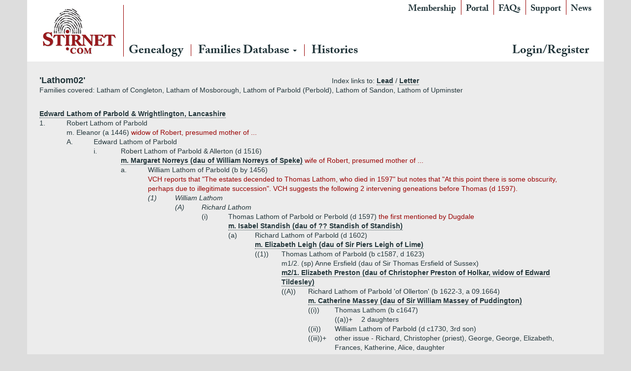

--- FILE ---
content_type: text/html; charset=utf-8
request_url: http://stirnet.com/genie/data/british/ll/lathom02.php
body_size: 19922
content:

<!DOCTYPE html>
<html class="no-js" lang="en-GB">
<head>
  <meta charset="utf-8">
  <meta http-equiv="X-UA-Compatible" content="IE=edge">
  <title>Stirnet</title>
  <meta name="viewport" content="width=device-width, initial-scale=1">
  <link rel='dns-prefetch' href='//www.stirnet.com' />
<link rel='dns-prefetch' href='//ajax.googleapis.com' />
<link rel='dns-prefetch' href='//s.w.org' />
		<script type="67c38a4f5d0a63393805f63e-text/javascript">
			window._wpemojiSettings = {"baseUrl":"https:\/\/s.w.org\/images\/core\/emoji\/11\/72x72\/","ext":".png","svgUrl":"https:\/\/s.w.org\/images\/core\/emoji\/11\/svg\/","svgExt":".svg","source":{"concatemoji":"http:\/\/www.stirnet.com\/wp-includes\/js\/wp-emoji-release.min.js?ver=4.9.26"}};
			!function(e,a,t){var n,r,o,i=a.createElement("canvas"),p=i.getContext&&i.getContext("2d");function s(e,t){var a=String.fromCharCode;p.clearRect(0,0,i.width,i.height),p.fillText(a.apply(this,e),0,0);e=i.toDataURL();return p.clearRect(0,0,i.width,i.height),p.fillText(a.apply(this,t),0,0),e===i.toDataURL()}function c(e){var t=a.createElement("script");t.src=e,t.defer=t.type="text/javascript",a.getElementsByTagName("head")[0].appendChild(t)}for(o=Array("flag","emoji"),t.supports={everything:!0,everythingExceptFlag:!0},r=0;r<o.length;r++)t.supports[o[r]]=function(e){if(!p||!p.fillText)return!1;switch(p.textBaseline="top",p.font="600 32px Arial",e){case"flag":return s([55356,56826,55356,56819],[55356,56826,8203,55356,56819])?!1:!s([55356,57332,56128,56423,56128,56418,56128,56421,56128,56430,56128,56423,56128,56447],[55356,57332,8203,56128,56423,8203,56128,56418,8203,56128,56421,8203,56128,56430,8203,56128,56423,8203,56128,56447]);case"emoji":return!s([55358,56760,9792,65039],[55358,56760,8203,9792,65039])}return!1}(o[r]),t.supports.everything=t.supports.everything&&t.supports[o[r]],"flag"!==o[r]&&(t.supports.everythingExceptFlag=t.supports.everythingExceptFlag&&t.supports[o[r]]);t.supports.everythingExceptFlag=t.supports.everythingExceptFlag&&!t.supports.flag,t.DOMReady=!1,t.readyCallback=function(){t.DOMReady=!0},t.supports.everything||(n=function(){t.readyCallback()},a.addEventListener?(a.addEventListener("DOMContentLoaded",n,!1),e.addEventListener("load",n,!1)):(e.attachEvent("onload",n),a.attachEvent("onreadystatechange",function(){"complete"===a.readyState&&t.readyCallback()})),(n=t.source||{}).concatemoji?c(n.concatemoji):n.wpemoji&&n.twemoji&&(c(n.twemoji),c(n.wpemoji)))}(window,document,window._wpemojiSettings);
		</script>
		<style type="text/css">
img.wp-smiley,
img.emoji {
	display: inline !important;
	border: none !important;
	box-shadow: none !important;
	height: 1em !important;
	width: 1em !important;
	margin: 0 .07em !important;
	vertical-align: -0.1em !important;
	background: none !important;
	padding: 0 !important;
}
</style>
<link rel="stylesheet" href="http://www.stirnet.com/wp-content/plugins/memberpress/css/ui/theme.css?ver=1.3.34">
<link rel="stylesheet" href="http://www.stirnet.com/wp-content/plugins/memberpress/css/ui/account.css?ver=1.3.34">
<link rel="stylesheet" href="//ajax.googleapis.com/ajax/libs/jqueryui/1.11.4/themes/smoothness/jquery-ui.css?ver=4.9.26">
<link rel="stylesheet" href="http://www.stirnet.com/wp-content/plugins/memberpress/css/jquery-ui-timepicker-addon.css?ver=4.9.26">
<link rel="stylesheet" href="http://www.stirnet.com/wp-content/plugins/memberpress/css/signup.css?ver=4.9.26">
<link rel="stylesheet" href="http://www.stirnet.com/index.php?plugin=mepr&#038;action=mepr_load_css&#038;t=price_table&#038;ver=4.9.26">
<link rel="stylesheet" href="http://www.stirnet.com/wp-content/themes/stirnet/assets/css/main.min.css?ver=d26fdc6182660f26e23c4fb7401f5211">
<script type="67c38a4f5d0a63393805f63e-text/javascript" src='//ajax.googleapis.com/ajax/libs/jquery/1.10.2/jquery.min.js'></script>
<script type="67c38a4f5d0a63393805f63e-text/javascript">window.jQuery || document.write('<script src="http://www.stirnet.com/wp-content/themes/stirnet/assets/js/vendor/jquery-1.10.2.min.js"><\/script>')</script>
<script type="67c38a4f5d0a63393805f63e-text/javascript" src='http://www.stirnet.com/wp-content/plugins/memberpress/js/jquery.payment.js?ver=4.9.26'></script>
<script type="67c38a4f5d0a63393805f63e-text/javascript" src='http://www.stirnet.com/wp-content/plugins/memberpress/js/validate.js?ver=4.9.26'></script>
<script type="67c38a4f5d0a63393805f63e-text/javascript">
/* <![CDATA[ */
var MeprI18n = {"states":{"HU":{"BK":"B\u00e1cs-Kiskun","BE":"B\u00e9k\u00e9s","BA":"Baranya","BZ":"Borsod-Aba\u00faj-Zempl\u00e9n","BU":"Budapest","CS":"Csongr\u00e1d","FE":"Fej\u00e9r","GS":"Gy\u0151r-Moson-Sopron","HB":"Hajd\u00fa-Bihar","HE":"Heves","JN":"J\u00e1sz-Nagykun-Szolnok","KE":"Kom\u00e1rom-Esztergom","NO":"N\u00f3gr\u00e1d","PE":"Pest","SO":"Somogy","SZ":"Szabolcs-Szatm\u00e1r-Bereg","TO":"Tolna","VA":"Vas","VE":"Veszpr\u00e9m","ZA":"Zala"},"IR":{"KHZ":"Khuzestan  (\u062e\u0648\u0632\u0633\u062a\u0627\u0646)","THR":"Tehran  (\u062a\u0647\u0631\u0627\u0646)","ILM":"Ilaam (\u0627\u06cc\u0644\u0627\u0645)","BHR":"Bushehr (\u0628\u0648\u0634\u0647\u0631)","ADL":"Ardabil (\u0627\u0631\u062f\u0628\u06cc\u0644)","ESF":"Isfahan (\u0627\u0635\u0641\u0647\u0627\u0646)","YZD":"Yazd (\u06cc\u0632\u062f)","KRH":"Kermanshah (\u06a9\u0631\u0645\u0627\u0646\u0634\u0627\u0647)","KRN":"Kerman (\u06a9\u0631\u0645\u0627\u0646)","HDN":"Hamadan (\u0647\u0645\u062f\u0627\u0646)","GZN":"Ghazvin (\u0642\u0632\u0648\u06cc\u0646)","ZJN":"Zanjan (\u0632\u0646\u062c\u0627\u0646)","LRS":"Luristan (\u0644\u0631\u0633\u062a\u0627\u0646)","ABZ":"Alborz (\u0627\u0644\u0628\u0631\u0632)","EAZ":"East Azarbaijan (\u0622\u0630\u0631\u0628\u0627\u06cc\u062c\u0627\u0646 \u0634\u0631\u0642\u06cc)","WAZ":"West Azarbaijan (\u0622\u0630\u0631\u0628\u0627\u06cc\u062c\u0627\u0646 \u063a\u0631\u0628\u06cc)","CHB":"Chaharmahal and Bakhtiari (\u0686\u0647\u0627\u0631\u0645\u062d\u0627\u0644 \u0648 \u0628\u062e\u062a\u06cc\u0627\u0631\u06cc)","SKH":"South Khorasan (\u062e\u0631\u0627\u0633\u0627\u0646 \u062c\u0646\u0648\u0628\u06cc)","RKH":"Razavi Khorasan (\u062e\u0631\u0627\u0633\u0627\u0646 \u0631\u0636\u0648\u06cc)","NKH":"North Khorasan (\u062e\u0631\u0627\u0633\u0627\u0646 \u062c\u0646\u0648\u0628\u06cc)","SMN":"Semnan (\u0633\u0645\u0646\u0627\u0646)","FRS":"Fars (\u0641\u0627\u0631\u0633)","QHM":"Qom (\u0642\u0645)","KRD":"Kurdistan \/ \u06a9\u0631\u062f\u0633\u062a\u0627\u0646)","KBD":"Kohgiluyeh and BoyerAhmad (\u06a9\u0647\u06af\u06cc\u0644\u0648\u06cc\u06cc\u0647 \u0648 \u0628\u0648\u06cc\u0631\u0627\u062d\u0645\u062f)","GLS":"Golestan (\u06af\u0644\u0633\u062a\u0627\u0646)","GIL":"Gilan (\u06af\u06cc\u0644\u0627\u0646)","MZN":"Mazandaran (\u0645\u0627\u0632\u0646\u062f\u0631\u0627\u0646)","MKZ":"Markazi (\u0645\u0631\u06a9\u0632\u06cc)","HRZ":"Hormozgan (\u0647\u0631\u0645\u0632\u06af\u0627\u0646)","SBN":"Sistan and Baluchestan (\u0633\u06cc\u0633\u062a\u0627\u0646 \u0648 \u0628\u0644\u0648\u0686\u0633\u062a\u0627\u0646)"},"ZA":{"EC":"Eastern Cape","FS":"Free State","GP":"Gauteng","KZN":"KwaZulu-Natal","LP":"Limpopo","MP":"Mpumalanga","NC":"Northern Cape","NW":"North West","WC":"Western Cape"},"TH":{"TH-37":"Amnat Charoen (&#3629;&#3635;&#3609;&#3634;&#3592;&#3648;&#3592;&#3619;&#3636;&#3597;)","TH-15":"Ang Thong (&#3629;&#3656;&#3634;&#3591;&#3607;&#3629;&#3591;)","TH-14":"Ayutthaya (&#3614;&#3619;&#3632;&#3609;&#3588;&#3619;&#3624;&#3619;&#3637;&#3629;&#3618;&#3640;&#3608;&#3618;&#3634;)","TH-10":"Bangkok (&#3585;&#3619;&#3640;&#3591;&#3648;&#3607;&#3614;&#3617;&#3627;&#3634;&#3609;&#3588;&#3619;)","TH-38":"Bueng Kan (&#3610;&#3638;&#3591;&#3585;&#3634;&#3628;)","TH-31":"Buri Ram (&#3610;&#3640;&#3619;&#3637;&#3619;&#3633;&#3617;&#3618;&#3660;)","TH-24":"Chachoengsao (&#3593;&#3632;&#3648;&#3594;&#3636;&#3591;&#3648;&#3607;&#3619;&#3634;)","TH-18":"Chai Nat (&#3594;&#3633;&#3618;&#3609;&#3634;&#3607;)","TH-36":"Chaiyaphum (&#3594;&#3633;&#3618;&#3616;&#3641;&#3617;&#3636;)","TH-22":"Chanthaburi (&#3592;&#3633;&#3609;&#3607;&#3610;&#3640;&#3619;&#3637;)","TH-50":"Chiang Mai (&#3648;&#3594;&#3637;&#3618;&#3591;&#3651;&#3627;&#3617;&#3656;)","TH-57":"Chiang Rai (&#3648;&#3594;&#3637;&#3618;&#3591;&#3619;&#3634;&#3618;)","TH-20":"Chonburi (&#3594;&#3621;&#3610;&#3640;&#3619;&#3637;)","TH-86":"Chumphon (&#3594;&#3640;&#3617;&#3614;&#3619;)","TH-46":"Kalasin (&#3585;&#3634;&#3628;&#3626;&#3636;&#3609;&#3608;&#3640;&#3660;)","TH-62":"Kamphaeng Phet (&#3585;&#3635;&#3649;&#3614;&#3591;&#3648;&#3614;&#3594;&#3619;)","TH-71":"Kanchanaburi (&#3585;&#3634;&#3597;&#3592;&#3609;&#3610;&#3640;&#3619;&#3637;)","TH-40":"Khon Kaen (&#3586;&#3629;&#3609;&#3649;&#3585;&#3656;&#3609;)","TH-81":"Krabi (&#3585;&#3619;&#3632;&#3610;&#3637;&#3656;)","TH-52":"Lampang (&#3621;&#3635;&#3611;&#3634;&#3591;)","TH-51":"Lamphun (&#3621;&#3635;&#3614;&#3641;&#3609;)","TH-42":"Loei (&#3648;&#3621;&#3618;)","TH-16":"Lopburi (&#3621;&#3614;&#3610;&#3640;&#3619;&#3637;)","TH-58":"Mae Hong Son (&#3649;&#3617;&#3656;&#3630;&#3656;&#3629;&#3591;&#3626;&#3629;&#3609;)","TH-44":"Maha Sarakham (&#3617;&#3627;&#3634;&#3626;&#3634;&#3619;&#3588;&#3634;&#3617;)","TH-49":"Mukdahan (&#3617;&#3640;&#3585;&#3604;&#3634;&#3627;&#3634;&#3619;)","TH-26":"Nakhon Nayok (&#3609;&#3588;&#3619;&#3609;&#3634;&#3618;&#3585;)","TH-73":"Nakhon Pathom (&#3609;&#3588;&#3619;&#3611;&#3600;&#3617;)","TH-48":"Nakhon Phanom (&#3609;&#3588;&#3619;&#3614;&#3609;&#3617;)","TH-30":"Nakhon Ratchasima (&#3609;&#3588;&#3619;&#3619;&#3634;&#3594;&#3626;&#3637;&#3617;&#3634;)","TH-60":"Nakhon Sawan (&#3609;&#3588;&#3619;&#3626;&#3623;&#3619;&#3619;&#3588;&#3660;)","TH-80":"Nakhon Si Thammarat (&#3609;&#3588;&#3619;&#3624;&#3619;&#3637;&#3608;&#3619;&#3619;&#3617;&#3619;&#3634;&#3594;)","TH-55":"Nan (&#3609;&#3656;&#3634;&#3609;)","TH-96":"Narathiwat (&#3609;&#3619;&#3634;&#3608;&#3636;&#3623;&#3634;&#3626;)","TH-39":"Nong Bua Lam Phu (&#3627;&#3609;&#3629;&#3591;&#3610;&#3633;&#3623;&#3621;&#3635;&#3616;&#3641;)","TH-43":"Nong Khai (&#3627;&#3609;&#3629;&#3591;&#3588;&#3634;&#3618;)","TH-12":"Nonthaburi (&#3609;&#3609;&#3607;&#3610;&#3640;&#3619;&#3637;)","TH-13":"Pathum Thani (&#3611;&#3607;&#3640;&#3617;&#3608;&#3634;&#3609;&#3637;)","TH-94":"Pattani (&#3611;&#3633;&#3605;&#3605;&#3634;&#3609;&#3637;)","TH-82":"Phang Nga (&#3614;&#3633;&#3591;&#3591;&#3634;)","TH-93":"Phatthalung (&#3614;&#3633;&#3607;&#3621;&#3640;&#3591;)","TH-56":"Phayao (&#3614;&#3632;&#3648;&#3618;&#3634;)","TH-67":"Phetchabun (&#3648;&#3614;&#3594;&#3619;&#3610;&#3641;&#3619;&#3603;&#3660;)","TH-76":"Phetchaburi (&#3648;&#3614;&#3594;&#3619;&#3610;&#3640;&#3619;&#3637;)","TH-66":"Phichit (&#3614;&#3636;&#3592;&#3636;&#3605;&#3619;)","TH-65":"Phitsanulok (&#3614;&#3636;&#3625;&#3603;&#3640;&#3650;&#3621;&#3585;)","TH-54":"Phrae (&#3649;&#3614;&#3619;&#3656;)","TH-83":"Phuket (&#3616;&#3641;&#3648;&#3585;&#3655;&#3605;)","TH-25":"Prachin Buri (&#3611;&#3619;&#3634;&#3592;&#3637;&#3609;&#3610;&#3640;&#3619;&#3637;)","TH-77":"Prachuap Khiri Khan (&#3611;&#3619;&#3632;&#3592;&#3623;&#3610;&#3588;&#3637;&#3619;&#3637;&#3586;&#3633;&#3609;&#3608;&#3660;)","TH-85":"Ranong (&#3619;&#3632;&#3609;&#3629;&#3591;)","TH-70":"Ratchaburi (&#3619;&#3634;&#3594;&#3610;&#3640;&#3619;&#3637;)","TH-21":"Rayong (&#3619;&#3632;&#3618;&#3629;&#3591;)","TH-45":"Roi Et (&#3619;&#3657;&#3629;&#3618;&#3648;&#3629;&#3655;&#3604;)","TH-27":"Sa Kaeo (&#3626;&#3619;&#3632;&#3649;&#3585;&#3657;&#3623;)","TH-47":"Sakon Nakhon (&#3626;&#3585;&#3621;&#3609;&#3588;&#3619;)","TH-11":"Samut Prakan (&#3626;&#3617;&#3640;&#3607;&#3619;&#3611;&#3619;&#3634;&#3585;&#3634;&#3619;)","TH-74":"Samut Sakhon (&#3626;&#3617;&#3640;&#3607;&#3619;&#3626;&#3634;&#3588;&#3619;)","TH-75":"Samut Songkhram (&#3626;&#3617;&#3640;&#3607;&#3619;&#3626;&#3591;&#3588;&#3619;&#3634;&#3617;)","TH-19":"Saraburi (&#3626;&#3619;&#3632;&#3610;&#3640;&#3619;&#3637;)","TH-91":"Satun (&#3626;&#3605;&#3641;&#3621;)","TH-17":"Sing Buri (&#3626;&#3636;&#3591;&#3627;&#3660;&#3610;&#3640;&#3619;&#3637;)","TH-33":"Sisaket (&#3624;&#3619;&#3637;&#3626;&#3632;&#3648;&#3585;&#3625;)","TH-90":"Songkhla (&#3626;&#3591;&#3586;&#3621;&#3634;)","TH-64":"Sukhothai (&#3626;&#3640;&#3650;&#3586;&#3607;&#3633;&#3618;)","TH-72":"Suphan Buri (&#3626;&#3640;&#3614;&#3619;&#3619;&#3603;&#3610;&#3640;&#3619;&#3637;)","TH-84":"Surat Thani (&#3626;&#3640;&#3619;&#3634;&#3625;&#3598;&#3619;&#3660;&#3608;&#3634;&#3609;&#3637;)","TH-32":"Surin (&#3626;&#3640;&#3619;&#3636;&#3609;&#3607;&#3619;&#3660;)","TH-63":"Tak (&#3605;&#3634;&#3585;)","TH-92":"Trang (&#3605;&#3619;&#3633;&#3591;)","TH-23":"Trat (&#3605;&#3619;&#3634;&#3604;)","TH-34":"Ubon Ratchathani (&#3629;&#3640;&#3610;&#3621;&#3619;&#3634;&#3594;&#3608;&#3634;&#3609;&#3637;)","TH-41":"Udon Thani (&#3629;&#3640;&#3604;&#3619;&#3608;&#3634;&#3609;&#3637;)","TH-61":"Uthai Thani (&#3629;&#3640;&#3607;&#3633;&#3618;&#3608;&#3634;&#3609;&#3637;)","TH-53":"Uttaradit (&#3629;&#3640;&#3605;&#3619;&#3604;&#3636;&#3605;&#3606;&#3660;)","TH-95":"Yala (&#3618;&#3632;&#3621;&#3634;)","TH-35":"Yasothon (&#3618;&#3650;&#3626;&#3608;&#3619;)"},"PT":{"NO":"Norte","CE":"Centro","LT":"Lisboa e Vale do Tejo","AG":"Algarve","AT":"Alentejo","MD":"Madeira","AC":"A\u00e7ores"},"US":{"AL":"Alabama","AK":"Alaska","AZ":"Arizona","AR":"Arkansas","CA":"California","CO":"Colorado","CT":"Connecticut","DE":"Delaware","DC":"District Of Columbia","FL":"Florida","GA":"Georgia","HI":"Hawaii","ID":"Idaho","IL":"Illinois","IN":"Indiana","IA":"Iowa","KS":"Kansas","KY":"Kentucky","LA":"Louisiana","ME":"Maine","MD":"Maryland","MA":"Massachusetts","MI":"Michigan","MN":"Minnesota","MS":"Mississippi","MO":"Missouri","MT":"Montana","NE":"Nebraska","NV":"Nevada","NH":"New Hampshire","NJ":"New Jersey","NM":"New Mexico","NY":"New York","NC":"North Carolina","ND":"North Dakota","OH":"Ohio","OK":"Oklahoma","OR":"Oregon","PA":"Pennsylvania","RI":"Rhode Island","SC":"South Carolina","SD":"South Dakota","TN":"Tennessee","TX":"Texas","UT":"Utah","VT":"Vermont","VA":"Virginia","WA":"Washington","WV":"West Virginia","WI":"Wisconsin","WY":"Wyoming","AA":"Armed Forces (AA)","AE":"Armed Forces (AE)","AP":"Armed Forces (AP)","AS":"American Samoa","GU":"Guam","MP":"Northern Mariana Islands","PR":"Puerto Rico","UM":"US Minor Outlying Islands","VI":"US Virgin Islands"},"DE":{"BW":"Baden-W\u00fcrttemberg","BY":"Bavaria","BE":"Berlin","BB":"Brandenburg","HB":"Bremen","HH":"Hamburg","HE":"Hesse","NI":"Lower Saxony","MV":"Mecklenburg-Vorpommern","NW":"North Rhine-Westphalia","RP":"Rhineland-Palatinate","SL":"Saarland","SN":"Saxony","ST":"Saxony-Anhalt","SH":"Schleswig-Holstein","TH":"Thuringia"},"BG":{"BG-01":"Blagoevgrad","BG-02":"Burgas","BG-08":"Dobrich","BG-07":"Gabrovo","BG-26":"Haskovo","BG-09":"Kardzhali","BG-10":"Kyustendil","BG-11":"Lovech","BG-12":"Montana","BG-13":"Pazardzhik","BG-14":"Pernik","BG-15":"Pleven","BG-16":"Plovdiv","BG-17":"Razgrad","BG-18":"Ruse","BG-27":"Shumen","BG-19":"Silistra","BG-20":"Sliven","BG-21":"Smolyan","BG-23":"Sofia","BG-22":"Sofia-Grad","BG-24":"Stara Zagora","BG-25":"Targovishte","BG-03":"Varna","BG-04":"Veliko Tarnovo","BG-05":"Vidin","BG-06":"Vratsa","BG-28":"Yambol"},"BD":{"BAG":"Bagerhat","BAN":"Bandarban","BAR":"Barguna","BARI":"Barisal","BHO":"Bhola","BOG":"Bogra","BRA":"Brahmanbaria","CHA":"Chandpur","CHI":"Chittagong","CHU":"Chuadanga","COM":"Comilla","COX":"Cox's Bazar","DHA":"Dhaka","DIN":"Dinajpur","FAR":"Faridpur ","FEN":"Feni","GAI":"Gaibandha","GAZI":"Gazipur","GOP":"Gopalganj","HAB":"Habiganj","JAM":"Jamalpur","JES":"Jessore","JHA":"Jhalokati","JHE":"Jhenaidah","JOY":"Joypurhat","KHA":"Khagrachhari","KHU":"Khulna","KIS":"Kishoreganj","KUR":"Kurigram","KUS":"Kushtia","LAK":"Lakshmipur","LAL":"Lalmonirhat","MAD":"Madaripur","MAG":"Magura","MAN":"Manikganj ","MEH":"Meherpur","MOU":"Moulvibazar","MUN":"Munshiganj","MYM":"Mymensingh","NAO":"Naogaon","NAR":"Narail","NARG":"Narayanganj","NARD":"Narsingdi","NAT":"Natore","NAW":"Nawabganj","NET":"Netrakona","NIL":"Nilphamari","NOA":"Noakhali","PAB":"Pabna","PAN":"Panchagarh","PAT":"Patuakhali","PIR":"Pirojpur","RAJB":"Rajbari","RAJ":"Rajshahi","RAN":"Rangamati","RANP":"Rangpur","SAT":"Satkhira","SHA":"Shariatpur","SHE":"Sherpur","SIR":"Sirajganj","SUN":"Sunamganj","SYL":"Sylhet","TAN":"Tangail","THA":"Thakurgaon"},"CN":{"CN1":"Yunnan \/ &#20113;&#21335;","CN2":"Beijing \/ &#21271;&#20140;","CN3":"Tianjin \/ &#22825;&#27941;","CN4":"Hebei \/ &#27827;&#21271;","CN5":"Shanxi \/ &#23665;&#35199;","CN6":"Inner Mongolia \/ &#20839;&#33945;&#21476;","CN7":"Liaoning \/ &#36797;&#23425;","CN8":"Jilin \/ &#21513;&#26519;","CN9":"Heilongjiang \/ &#40657;&#40857;&#27743;","CN10":"Shanghai \/ &#19978;&#28023;","CN11":"Jiangsu \/ &#27743;&#33487;","CN12":"Zhejiang \/ &#27993;&#27743;","CN13":"Anhui \/ &#23433;&#24509;","CN14":"Fujian \/ &#31119;&#24314;","CN15":"Jiangxi \/ &#27743;&#35199;","CN16":"Shandong \/ &#23665;&#19996;","CN17":"Henan \/ &#27827;&#21335;","CN18":"Hubei \/ &#28246;&#21271;","CN19":"Hunan \/ &#28246;&#21335;","CN20":"Guangdong \/ &#24191;&#19996;","CN21":"Guangxi Zhuang \/ &#24191;&#35199;&#22766;&#26063;","CN22":"Hainan \/ &#28023;&#21335;","CN23":"Chongqing \/ &#37325;&#24198;","CN24":"Sichuan \/ &#22235;&#24029;","CN25":"Guizhou \/ &#36149;&#24030;","CN26":"Shaanxi \/ &#38485;&#35199;","CN27":"Gansu \/ &#29976;&#32899;","CN28":"Qinghai \/ &#38738;&#28023;","CN29":"Ningxia Hui \/ &#23425;&#22799;","CN30":"Macau \/ &#28595;&#38376;","CN31":"Tibet \/ &#35199;&#34255;","CN32":"Xinjiang \/ &#26032;&#30086;"},"PE":{"CAL":"El Callao","LMA":"Municipalidad Metropolitana de Lima","AMA":"Amazonas","ANC":"Ancash","APU":"Apur&iacute;mac","ARE":"Arequipa","AYA":"Ayacucho","CAJ":"Cajamarca","CUS":"Cusco","HUV":"Huancavelica","HUC":"Hu&aacute;nuco","ICA":"Ica","JUN":"Jun&iacute;n","LAL":"La Libertad","LAM":"Lambayeque","LIM":"Lima","LOR":"Loreto","MDD":"Madre de Dios","MOQ":"Moquegua","PAS":"Pasco","PIU":"Piura","PUN":"Puno","SAM":"San Mart&iacute;n","TAC":"Tacna","TUM":"Tumbes","UCA":"Ucayali"},"IN":{"AP":"Andra Pradesh","AR":"Arunachal Pradesh","AS":"Assam","BR":"Bihar","CT":"Chhattisgarh","GA":"Goa","GJ":"Gujarat","HR":"Haryana","HP":"Himachal Pradesh","JK":"Jammu and Kashmir","JH":"Jharkhand","KA":"Karnataka","KL":"Kerala","MP":"Madhya Pradesh","MH":"Maharashtra","MN":"Manipur","ML":"Meghalaya","MZ":"Mizoram","NL":"Nagaland","OR":"Orissa","PB":"Punjab","RJ":"Rajasthan","SK":"Sikkim","TN":"Tamil Nadu","TS":"Telangana","TR":"Tripura","UK":"Uttarakhand","UP":"Uttar Pradesh","WB":"West Bengal","AN":"Andaman and Nicobar Islands","CH":"Chandigarh","DN":"Dadar and Nagar Haveli","DD":"Daman and Diu","DL":"Delhi","LD":"Lakshadeep","PY":"Pondicherry (Puducherry)"},"JP":{"JP01":"Hokkaido","JP02":"Aomori","JP03":"Iwate","JP04":"Miyagi","JP05":"Akita","JP06":"Yamagata","JP07":"Fukushima","JP08":"Ibaraki","JP09":"Tochigi","JP10":"Gunma","JP11":"Saitama","JP12":"Chiba","JP13":"Tokyo","JP14":"Kanagawa","JP15":"Niigata","JP16":"Toyama","JP17":"Ishikawa","JP18":"Fukui","JP19":"Yamanashi","JP20":"Nagano","JP21":"Gifu","JP22":"Shizuoka","JP23":"Aichi","JP24":"Mie","JP25":"Shiga","JP26":"Kyouto","JP27":"Osaka","JP28":"Hyougo","JP29":"Nara","JP30":"Wakayama","JP31":"Tottori","JP32":"Shimane","JP33":"Okayama","JP34":"Hiroshima","JP35":"Yamaguchi","JP36":"Tokushima","JP37":"Kagawa","JP38":"Ehime","JP39":"Kochi","JP40":"Fukuoka","JP41":"Saga","JP42":"Nagasaki","JP43":"Kumamoto","JP44":"Oita","JP45":"Miyazaki","JP46":"Kagoshima","JP47":"Okinawa"},"IT":{"AG":"Agrigento","AL":"Alessandria","AN":"Ancona","AO":"Aosta","AR":"Arezzo","AP":"Ascoli Piceno","AT":"Asti","AV":"Avellino","BA":"Bari","BT":"Barletta-Andria-Trani","BL":"Belluno","BN":"Benevento","BG":"Bergamo","BI":"Biella","BO":"Bologna","BZ":"Bolzano","BS":"Brescia","BR":"Brindisi","CA":"Cagliari","CL":"Caltanissetta","CB":"Campobasso","CI":"Carbonia-Iglesias","CE":"Caserta","CT":"Catania","CZ":"Catanzaro","CH":"Chieti","CO":"Como","CS":"Cosenza","CR":"Cremona","KR":"Crotone","CN":"Cuneo","EN":"Enna","FM":"Fermo","FE":"Ferrara","FI":"Firenze","FG":"Foggia","FC":"Forl\u00ec-Cesena","FR":"Frosinone","GE":"Genova","GO":"Gorizia","GR":"Grosseto","IM":"Imperia","IS":"Isernia","SP":"La Spezia","AQ":"L&apos;Aquila","LT":"Latina","LE":"Lecce","LC":"Lecco","LI":"Livorno","LO":"Lodi","LU":"Lucca","MC":"Macerata","MN":"Mantova","MS":"Massa-Carrara","MT":"Matera","ME":"Messina","MI":"Milano","MO":"Modena","MB":"Monza e della Brianza","NA":"Napoli","NO":"Novara","NU":"Nuoro","OT":"Olbia-Tempio","OR":"Oristano","PD":"Padova","PA":"Palermo","PR":"Parma","PV":"Pavia","PG":"Perugia","PU":"Pesaro e Urbino","PE":"Pescara","PC":"Piacenza","PI":"Pisa","PT":"Pistoia","PN":"Pordenone","PZ":"Potenza","PO":"Prato","RG":"Ragusa","RA":"Ravenna","RC":"Reggio Calabria","RE":"Reggio Emilia","RI":"Rieti","RN":"Rimini","RM":"Roma","RO":"Rovigo","SA":"Salerno","VS":"Medio Campidano","SS":"Sassari","SV":"Savona","SI":"Siena","SR":"Siracusa","SO":"Sondrio","TA":"Taranto","TE":"Teramo","TR":"Terni","TO":"Torino","OG":"Ogliastra","TP":"Trapani","TN":"Trento","TV":"Treviso","TS":"Trieste","UD":"Udine","VA":"Varese","VE":"Venezia","VB":"Verbano-Cusio-Ossola","VC":"Vercelli","VR":"Verona","VV":"Vibo Valentia","VI":"Vicenza","VT":"Viterbo"},"MX":{"Distrito Federal":"Distrito Federal","Jalisco":"Jalisco","Nuevo Leon":"Nuevo Le\u00f3n","Aguascalientes":"Aguascalientes","Baja California":"Baja California","Baja California Sur":"Baja California Sur","Campeche":"Campeche","Chiapas":"Chiapas","Chihuahua":"Chihuahua","Coahuila":"Coahuila","Colima":"Colima","Durango":"Durango","Guanajuato":"Guanajuato","Guerrero":"Guerrero","Hidalgo":"Hidalgo","Estado de Mexico":"Edo. de M\u00e9xico","Michoacan":"Michoac\u00e1n","Morelos":"Morelos","Nayarit":"Nayarit","Oaxaca":"Oaxaca","Puebla":"Puebla","Queretaro":"Quer\u00e9taro","Quintana Roo":"Quintana Roo","San Luis Potosi":"San Luis Potos\u00ed","Sinaloa":"Sinaloa","Sonora":"Sonora","Tabasco":"Tabasco","Tamaulipas":"Tamaulipas","Tlaxcala":"Tlaxcala","Veracruz":"Veracruz","Yucatan":"Yucat\u00e1n","Zacatecas":"Zacatecas"},"TR":{"TR01":"Adana","TR02":"Ad&#305;yaman","TR03":"Afyon","TR04":"A&#287;r&#305;","TR05":"Amasya","TR06":"Ankara","TR07":"Antalya","TR08":"Artvin","TR09":"Ayd&#305;n","TR10":"Bal&#305;kesir","TR11":"Bilecik","TR12":"Bing&#246;l","TR13":"Bitlis","TR14":"Bolu","TR15":"Burdur","TR16":"Bursa","TR17":"&#199;anakkale","TR18":"&#199;ank&#305;r&#305;","TR19":"&#199;orum","TR20":"Denizli","TR21":"Diyarbak&#305;r","TR22":"Edirne","TR23":"Elaz&#305;&#287;","TR24":"Erzincan","TR25":"Erzurum","TR26":"Eski&#351;ehir","TR27":"Gaziantep","TR28":"Giresun","TR29":"G&#252;m&#252;&#351;hane","TR30":"Hakkari","TR31":"Hatay","TR32":"Isparta","TR33":"&#304;&#231;el","TR34":"&#304;stanbul","TR35":"&#304;zmir","TR36":"Kars","TR37":"Kastamonu","TR38":"Kayseri","TR39":"K&#305;rklareli","TR40":"K&#305;r&#351;ehir","TR41":"Kocaeli","TR42":"Konya","TR43":"K&#252;tahya","TR44":"Malatya","TR45":"Manisa","TR46":"Kahramanmara&#351;","TR47":"Mardin","TR48":"Mu&#287;la","TR49":"Mu&#351;","TR50":"Nev&#351;ehir","TR51":"Ni&#287;de","TR52":"Ordu","TR53":"Rize","TR54":"Sakarya","TR55":"Samsun","TR56":"Siirt","TR57":"Sinop","TR58":"Sivas","TR59":"Tekirda&#287;","TR60":"Tokat","TR61":"Trabzon","TR62":"Tunceli","TR63":"&#350;anl&#305;urfa","TR64":"U&#351;ak","TR65":"Van","TR66":"Yozgat","TR67":"Zonguldak","TR68":"Aksaray","TR69":"Bayburt","TR70":"Karaman","TR71":"K&#305;r&#305;kkale","TR72":"Batman","TR73":"&#350;&#305;rnak","TR74":"Bart&#305;n","TR75":"Ardahan","TR76":"I&#287;d&#305;r","TR77":"Yalova","TR78":"Karab&#252;k","TR79":"Kilis","TR80":"Osmaniye","TR81":"D&#252;zce"},"HK":{"HONG KONG":"Hong Kong Island","KOWLOON":"Kowloon","NEW TERRITORIES":"New Territories"},"NP":{"ILL":"Illam","JHA":"Jhapa","PAN":"Panchthar","TAP":"Taplejung","BHO":"Bhojpur","DKA":"Dhankuta","MOR":"Morang","SUN":"Sunsari","SAN":"Sankhuwa","TER":"Terhathum","KHO":"Khotang","OKH":"Okhaldhunga","SAP":"Saptari","SIR":"Siraha","SOL":"Solukhumbu","UDA":"Udayapur","DHA":"Dhanusa","DLK":"Dolakha","MOH":"Mohottari","RAM":"Ramechha","SAR":"Sarlahi","SIN":"Sindhuli","BHA":"Bhaktapur","DHD":"Dhading","KTM":"Kathmandu","KAV":"Kavrepalanchowk","LAL":"Lalitpur","NUW":"Nuwakot","RAS":"Rasuwa","SPC":"Sindhupalchowk","BAR":"Bara","CHI":"Chitwan","MAK":"Makwanpur","PAR":"Parsa","RAU":"Rautahat","GOR":"Gorkha","KAS":"Kaski","LAM":"Lamjung","MAN":"Manang","SYN":"Syangja","TAN":"Tanahun","BAG":"Baglung","PBT":"Parbat","MUS":"Mustang","MYG":"Myagdi","AGR":"Agrghakanchi","GUL":"Gulmi","KAP":"Kapilbastu","NAW":"Nawalparasi","PAL":"Palpa","RUP":"Rupandehi","DAN":"Dang","PYU":"Pyuthan","ROL":"Rolpa","RUK":"Rukum","SAL":"Salyan","BAN":"Banke","BDA":"Bardiya","DAI":"Dailekh","JAJ":"Jajarkot","SUR":"Surkhet","DOL":"Dolpa","HUM":"Humla","JUM":"Jumla","KAL":"Kalikot","MUG":"Mugu","ACH":"Achham","BJH":"Bajhang","BJU":"Bajura","DOT":"Doti","KAI":"Kailali","BAI":"Baitadi","DAD":"Dadeldhura","DAR":"Darchula","KAN":"Kanchanpur"},"MY":{"JHR":"Johor","KDH":"Kedah","KTN":"Kelantan","MLK":"Melaka","NSN":"Negeri Sembilan","PHG":"Pahang","PRK":"Perak","PLS":"Perlis","PNG":"Pulau Pinang","SBH":"Sabah","SWK":"Sarawak","SGR":"Selangor","TRG":"Terengganu","KUL":"W.P. Kuala Lumpur","LBN":"W.P. Labuan","PJY":"W.P. Putrajaya"},"BR":{"AC":"Acre","AL":"Alagoas","AP":"Amap&aacute;","AM":"Amazonas","BA":"Bahia","CE":"Cear&aacute;","DF":"Distrito Federal","ES":"Esp&iacute;rito Santo","GO":"Goi&aacute;s","MA":"Maranh&atilde;o","MT":"Mato Grosso","MS":"Mato Grosso do Sul","MG":"Minas Gerais","PA":"Par&aacute;","PB":"Para&iacute;ba","PR":"Paran&aacute;","PE":"Pernambuco","PI":"Piau&iacute;","RJ":"Rio de Janeiro","RN":"Rio Grande do Norte","RS":"Rio Grande do Sul","RO":"Rond&ocirc;nia","RR":"Roraima","SC":"Santa Catarina","SP":"S&atilde;o Paulo","SE":"Sergipe","TO":"Tocantins"},"AU":{"ACT":"Australian Capital Territory","NSW":"New South Wales","NT":"Northern Territory","QLD":"Queensland","SA":"South Australia","TAS":"Tasmania","VIC":"Victoria","WA":"Western Australia"},"ID":{"AC":"Daerah Istimewa Aceh","SU":"Sumatera Utara","SB":"Sumatera Barat","RI":"Riau","KR":"Kepulauan Riau","JA":"Jambi","SS":"Sumatera Selatan","BB":"Bangka Belitung","BE":"Bengkulu","LA":"Lampung","JK":"DKI Jakarta","JB":"Jawa Barat","BT":"Banten","JT":"Jawa Tengah","JI":"Jawa Timur","YO":"Daerah Istimewa Yogyakarta","BA":"Bali","NB":"Nusa Tenggara Barat","NT":"Nusa Tenggara Timur","KB":"Kalimantan Barat","KT":"Kalimantan Tengah","KI":"Kalimantan Timur","KS":"Kalimantan Selatan","KU":"Kalimantan Utara","SA":"Sulawesi Utara","ST":"Sulawesi Tengah","SG":"Sulawesi Tenggara","SR":"Sulawesi Barat","SN":"Sulawesi Selatan","GO":"Gorontalo","MA":"Maluku","MU":"Maluku Utara","PA":"Papua","PB":"Papua Barat"},"CA":{"AB":"Alberta","BC":"British Columbia","MB":"Manitoba","NB":"New Brunswick","NL":"Newfoundland","NT":"Northwest Territories","NS":"Nova Scotia","NU":"Nunavut","ON":"Ontario","PE":"Prince Edward Island","QC":"Quebec","SK":"Saskatchewan","YT":"Yukon Territory"},"ES":{"C":"A Coru&ntilde;a","VI":"Araba\/&Aacute;lava","AB":"Albacete","A":"Alicante","AL":"Almer&iacute;a","O":"Asturias","AV":"&Aacute;vila","BA":"Badajoz","PM":"Baleares","B":"Barcelona","BU":"Burgos","CC":"C&aacute;ceres","CA":"C&aacute;diz","S":"Cantabria","CS":"Castell&oacute;n","CE":"Ceuta","CR":"Ciudad Real","CO":"C&oacute;rdoba","CU":"Cuenca","GI":"Girona","GR":"Granada","GU":"Guadalajara","SS":"Gipuzkoa","H":"Huelva","HU":"Huesca","J":"Ja&eacute;n","LO":"La Rioja","GC":"Las Palmas","LE":"Le&oacute;n","L":"Lleida","LU":"Lugo","M":"Madrid","MA":"M&aacute;laga","ML":"Melilla","MU":"Murcia","NA":"Navarra","OR":"Ourense","P":"Palencia","PO":"Pontevedra","SA":"Salamanca","TF":"Santa Cruz de Tenerife","SG":"Segovia","SE":"Sevilla","SO":"Soria","T":"Tarragona","TE":"Teruel","TO":"Toledo","V":"Valencia","VA":"Valladolid","BI":"Bizkaia","ZA":"Zamora","Z":"Zaragoza"},"NZ":{"NL":"Northland","AK":"Auckland","WA":"Waikato","BP":"Bay of Plenty","TK":"Taranaki","HB":"Hawke&rsquo;s Bay","MW":"Manawatu-Wanganui","WE":"Wellington","NS":"Nelson","MB":"Marlborough","TM":"Tasman","WC":"West Coast","CT":"Canterbury","OT":"Otago","SL":"Southland"}},"ajaxurl":"https:\/\/www.stirnet.com\/wp-admin\/admin-ajax.php"};
/* ]]> */
</script>
<script type="67c38a4f5d0a63393805f63e-text/javascript" src='http://www.stirnet.com/wp-content/plugins/memberpress/js/i18n.js?ver=4.9.26'></script>
<script type="67c38a4f5d0a63393805f63e-text/javascript" src='http://www.stirnet.com/wp-includes/js/jquery/ui/core.min.js?ver=1.11.4'></script>
<script type="67c38a4f5d0a63393805f63e-text/javascript" src='http://www.stirnet.com/wp-includes/js/jquery/ui/datepicker.min.js?ver=1.11.4'></script>
<script type="67c38a4f5d0a63393805f63e-text/javascript">
jQuery(document).ready(function(jQuery){jQuery.datepicker.setDefaults({"closeText":"Close","currentText":"Today","monthNames":["January","February","March","April","May","June","July","August","September","October","November","December"],"monthNamesShort":["Jan","Feb","Mar","Apr","May","Jun","Jul","Aug","Sep","Oct","Nov","Dec"],"nextText":"Next","prevText":"Previous","dayNames":["Sunday","Monday","Tuesday","Wednesday","Thursday","Friday","Saturday"],"dayNamesShort":["Sun","Mon","Tue","Wed","Thu","Fri","Sat"],"dayNamesMin":["S","M","T","W","T","F","S"],"dateFormat":"dS MM yy","firstDay":1,"isRTL":false});});
</script>
<script type="67c38a4f5d0a63393805f63e-text/javascript" src='http://www.stirnet.com/wp-content/plugins/memberpress/js/jquery-ui-timepicker-addon.js?ver=4.9.26'></script>
<script type="67c38a4f5d0a63393805f63e-text/javascript">
/* <![CDATA[ */
var MeprDatePicker = {"timeFormat":"","showTime":""};
/* ]]> */
</script>
<script type="67c38a4f5d0a63393805f63e-text/javascript" src='http://www.stirnet.com/wp-content/plugins/memberpress/js/date_picker.js?ver=1.3.34'></script>
<script type="67c38a4f5d0a63393805f63e-text/javascript">
/* <![CDATA[ */
var MeprSignup = {"coupon_nonce":"7a0a9c280e"};
/* ]]> */
</script>
<script type="67c38a4f5d0a63393805f63e-text/javascript" src='http://www.stirnet.com/wp-content/plugins/memberpress/js/signup.js?ver=4.9.26'></script>
<script type="67c38a4f5d0a63393805f63e-text/javascript" src='http://www.stirnet.com/wp-content/themes/stirnet/assets/js/vendor/modernizr-2.7.0.min.js'></script>
<link rel='https://api.w.org/' href='https://www.stirnet.com/wp-json/' />
		<style type="text/css" id="wp-custom-css">
			.mp_wrapper .mepr_payment_method {
  margin: 25px 0 !important;
  padding: 15px !important;
  background-color: #000 !important;
  width: 100% !important;
  box-sizing: border-box !important;
  border: 1px solid #fff;
  /* max-width: 635px; */
	color: #ffffff;
}
.mepr-payment-method-label-text {
	color: #fff !important;
}
.mepr-payment-method-desc-text {
	color: #000 !important;
}
		</style>
	  <script type="67c38a4f5d0a63393805f63e-text/javascript">
	var homeURL = 'https://www.stirnet.com';
  </script>

  <link rel="alternate" type="application/rss+xml" title="Stirnet Feed" href="https://www.stirnet.com/feed/">
  
  <script type="67c38a4f5d0a63393805f63e-text/javascript" src="//use.typekit.net/bmz7sff.js"></script>
  <script type="67c38a4f5d0a63393805f63e-text/javascript">try{Typekit.load();}catch(e){}</script>
</head>
<body class="">
  
  <noscript>This website requires javascript to be enabled in order to work as intended.<br><br>Please <a href="http://activatejavascript.org/" target="_blank">click here</a> for information on how to turn on javascript in your browser.</noscript>

  <header class="banner">
	<nav class="navbar navbar-default navbar-fixed-top secondary" role="navigation">
		<div class="container">
	        <ul id="menu-secondary-navigation" class="nav navbar-nav navbar-right"><li class="menu-membership"><a href="https://www.stirnet.com/membership/">Membership</a></li>
<li class="menu-portal"><a href="https://www.stirnet.com/portal/">Portal</a></li>
<li class="menu-faqs"><a href="https://www.stirnet.com/faq/">FAQs</a></li>
<li class="menu-support"><a href="https://www.stirnet.com/support/">Support</a></li>
<li class="menu-news"><a href="https://www.stirnet.com/category/latest-news/">News</a></li>
</ul>		</div>
    </nav>
	<nav class="navbar navbar-default navbar-fixed-top primary" role="navigation">
	  <div class="container">
	    <div class="navbar-header">
	      <button type="button" class="navbar-toggle" data-toggle="collapse" data-target=".navbar-collapse">
	        <span class="sr-only">Toggle navigation</span>
	        <span class="icon-bar"></span>
	        <span class="icon-bar"></span>
	        <span class="icon-bar"></span>
	      </button>
	      <a class="navbar-brand" href="https://www.stirnet.com/"><img src="http://www.stirnet.com/wp-content/themes/stirnet/assets/img/stirnet_logo.jpg" alt="Stirnet Logo"></a>
	    </div>
	
	    <div class="collapse navbar-collapse" role="navigation">
	      <ul id="menu-primary-navigation" class="nav navbar-nav"><li class="menu-genealogy"><a href="https://www.stirnet.com/genealogy/">Genealogy</a></li>
<li class="dropdown menu-families-database"><a class="dropdown-toggle" data-toggle="dropdown" data-target="#" href="https://www.stirnet.com/genie">Families Database <b class="caret"></b></a>
<ul class="dropdown-menu">
	<li class="menu-lead-index-page"><a href="https://www.stirnet.com/genie">LEAD INDEX PAGE</a></li>
	<li class="menu-about-the-database"><a href="https://www.stirnet.com/about-the-database/">About the database</a></li>
	<li class="menu-families-included"><a href="https://www.stirnet.com/genie/support/gennames.php">Families included</a></li>
	<li class="menu-latest-pages-released"><a href="https://www.stirnet.com/genie/support/uploads.php">Latest pages released</a></li>
	<li class="menu-draft-temporary-pages"><a href="https://www.stirnet.com/genie/support/helpus.php">Draft &#038; temporary pages</a></li>
	<li class="menu-listings-by-title-or-estate"><a href="https://www.stirnet.com/genie/support/indtitles.php">Listings by title or estate</a></li>
	<li class="menu-selected-individuals"><a href="https://www.stirnet.com/genie/support/individuals.php">Selected individuals</a></li>
	<li class="menu-searching-the-database"><a href="https://www.stirnet.com/searching-the-database/">Searching the database</a></li>
	<li class="menu-sources-and-acknowledgements"><a href="https://www.stirnet.com/sources-and-acknowledgements/">Sources and acknowledgements</a></li>
</ul>
</li>
<li class="menu-histories"><a href="https://www.stirnet.com/category/histories/">Histories</a></li>
</ul>		 	 <ul class="nav navbar-nav navbar-right">
		 	 	<li><a class="doLogin" href="https://www.stirnet.com/login">Login/Register</a></li>
		 	 </ul>
		 	    </div>
	  </div>
	</nav>
</header>
  
  <!--[if lt IE 8]>
    <div class="alert alert-warning">
      You are using an <strong>outdated</strong> browser. Please <a href="http://browsehappy.com/">upgrade your browser</a> to improve your experience.    </div>
  <![endif]-->
  <div class="wrap container" role="document">
    <div class="content row">    
      <main class="main col-md-12" role="main">
<script type="67c38a4f5d0a63393805f63e-text/javascript">parent.document.title='lathom02';</script>

<p><a name="top" id="top"></a><br>
<font face="Verdana, Arial, Helvetica, sans-serif" size="4"><b>'Lathom02'</b></font><img src="shim2.gif" width="500" height="10">Index links to: <a href="../../../index.php">Lead</a> / <a href="../../../support/indices/bindll.php#las">Letter</a><br>
Families covered:  Latham of Congleton, Latham of Mosborough, Lathom of Parbold (Perbold), Lathom of Sandon, Lathom of Upminster</p>
<table width="97%" border="0" cellspacing="0" cellpadding="0">
  <tr> 
    <td width="5%">&nbsp;</td>
    <td width="5%">&nbsp;</td>
    <td width="5%">&nbsp;</td>
    <td width="5%">&nbsp;</td>
    <td width="5%">&nbsp;</td>
    <td width="5%">&nbsp;</td>
    <td width="5%">&nbsp;</td>
    <td width="5%">&nbsp;</td>
    <td width="5%">&nbsp;</td>
    <td width="5%">&nbsp;</td>
    <td width="5%">&nbsp;</td>
    <td width="5%">&nbsp;</td>
    <td width="5%">&nbsp;</td>
    <td width="5%">&nbsp;</td>
    <td width="25%">&nbsp;</td>
  <td width="5%">&nbsp;</td>  </tr>
  <tr>
    <td colspan="16"></td>  
  </tr>
  <tr>
    <td colspan="16"><strong><a href="lathom01.php#con1">Edward Lathom of Parbold &amp; Wrightlington, Lancashire</a></strong></td>
  </tr>
  <tr>
    <td valign="top">1.</td>
    <td colspan="15">Robert Lathom of Parbold</td>
  </tr>
  <tr>
    <td>&nbsp;</td>
    <td colspan="15">m. Eleanor (a 1446) <font color="#990000">widow of Robert, presumed mother of ...</font></td>
  </tr>
  <tr>
    <td>&nbsp;</td>
    <td valign="top">A.</td>
    <td colspan="14">Edward Lathom of Parbold</td>
  </tr>
  <tr>
    <td colspan="2">&nbsp;</td>
    <td valign="top">i.</td>
    <td colspan="13">Robert Lathom of Parbold &amp; Allerton (d 1516)</td>
  </tr>
  <tr>
    <td colspan="3">&nbsp;</td>
    <td colspan="13"><a href="../nn/norris01.php#linklo">m. Margaret Norreys (dau of William  Norreys of Speke)</a> <font color="#990000">wife of Robert, presumed mother of ...</font></td>
  </tr>
  <tr>
    <td colspan="3">&nbsp;</td>
    <td valign="top">a.</td>
    <td colspan="12">William Lathom of Parbold (b by 1456)</td>
  </tr>
  <tr>
    <td colspan="4">&nbsp;</td>
    <td colspan="12"><font color="#990000">VCH reports that &quot;The estates decended to Thomas Lathom, who died in 1597&quot; but notes that &quot;At this point there is some obscurity, perhaps due to illegitimate succession&quot;. VCH suggests the following 2 intervening geneations before Thomas (d 1597).</font></td>
  </tr>
  <tr>
    <td colspan="4"><a name="par1" id="par1"></a></td>
    <td><em>(1)</em></td>
    <td colspan="11"><em>William Lathom</em></td>
  </tr>
  <tr>
    <td colspan="5">&nbsp;</td>
    <td><em>(A)</em></td>
    <td colspan="10"><em>Richard Lathom</em></td>
  </tr>
  <tr>
    <td colspan="6">&nbsp;</td>
    <td valign="top">(i)</td>
    <td colspan="9">Thomas Lathom of Parbold or Perbold (d 1597) <font color="#990000">the first mentioned by Dugdale</font></td>
  </tr>
  <tr>
    <td colspan="7">&nbsp;</td>
    <td colspan="9"><a href="../ss4tz/standish01.php#dalo">m. Isabel Standish (dau of ?? Standish of Standish)</a></td>
  </tr>
  <tr>
    <td colspan="7">&nbsp;</td>
    <td valign="top">(a)</td>
    <td colspan="8">Richard Lathom of Parbold (d 1602)</td>
  </tr>
  <tr>
    <td colspan="8">&nbsp;</td>
    <td colspan="8"><a href="leigh04.php#lnk1">m. Elizabeth Leigh (dau of Sir Piers Leigh of Lime)</a></td>
  </tr>
  <tr>
    <td colspan="8">&nbsp;</td>
    <td valign="top">((1))</td>
    <td colspan="7">Thomas Lathom of Parbold (b c1587, d 1623)</td>
  </tr>
  <tr>
    <td colspan="9">&nbsp;</td>
    <td colspan="7">m1/2. (sp) Anne Ersfield (dau of Sir Thomas Ersfield of Sussex)</td>
  </tr>
  <tr>
    <td colspan="9">&nbsp;</td>
    <td colspan="7"><a href="../pp/preston04.php#linklo">m2/1. Elizabeth Preston (dau of Christopher Preston of Holkar, widow of Edward Tildesley)</a></td>
  </tr>
  <tr>
    <td colspan="9">&nbsp;</td>
    <td valign="top">((A))</td>
    <td colspan="6">Richard Lathom of Parbold 'of Ollerton' (b 1622-3, a 09.1664)</td>
  </tr>
  <tr>
    <td colspan="10">&nbsp;</td>
    <td colspan="6"><a href="../mm4ae/massie01.php#dau2">m. Catherine Massey (dau of Sir William Massey of Puddington)</a></td>
  </tr>
  <tr>
    <td colspan="10"><a name="par2" id="par2"></a></td>
    <td valign="top">((i))</td>
    <td colspan="5">Thomas Lathom (b c1647)</td>
  </tr>
  <tr>
    <td colspan="11">&nbsp;</td>
    <td valign="top">((a))+</td>
    <td colspan="4">2 daughters</td>
  </tr>
  <tr>
    <td colspan="10">&nbsp;</td>
    <td valign="top">((ii))</td>
    <td colspan="5">William Lathom of Parbold (d c1730, 3rd son)</td>
  </tr>
  <tr>
    <td colspan="10">&nbsp;</td>
    <td valign="top">((iii))+</td>
    <td colspan="5">other issue - Richard, Christopher (priest), George, George, Elizabeth, Frances, Katherine, Alice, daughter</td>
  </tr>
  <tr>
    <td colspan="9">&nbsp;</td>
    <td valign="top">((B))</td>
    <td colspan="6">Christopher Lathom (d young)</td>
  </tr>
  <tr>
    <td colspan="8">&nbsp;</td>
    <td valign="top">((2))+</td>
    <td colspan="7">other issue - Edward, Peter, William, Richard, John</td>
  </tr>
  <tr>
    <td colspan="7">&nbsp;</td>
    <td valign="top">(b)</td>
    <td colspan="8">Agnes Latham (bur 07.02.1619) <font color="#990000">probably of this generation</font></td>
  </tr>
  <tr>
    <td colspan="8">&nbsp;</td>
    <td colspan="8"><a href="../tt/travers01.php#link1">m. (25.01.1584) William Travers of Nateby (b c07.1563, a 02.1627)</a></td>
  </tr>
  <tr>
    <td>&nbsp;</td>
    <td valign="top">B.</td>
    <td colspan="14">Mary Lathom <font color="#990000">probably of this generation</font></td>
  </tr>
  <tr>
    <td colspan="2">&nbsp;</td>
    <td colspan="14"><a href="../mm4fz/molyneux06.php#con1">m. John Molyneux (Molyneis) of Mellynge (a 1485)</a></td>
  </tr>
  <tr>
    <td valign="top"><em>2.</em></td>
    <td colspan="15"><em>John Lathom (d 1470, canon of Beverley) <font color="#990000">possibly of this generation</font></em></td>
  </tr>
  <tr>
    <td colspan="16"><a name="con1" id="con1"></a></td>
  </tr>
  <tr>
    <td colspan="16"><p>&nbsp;</p>
      <p>&nbsp;</p></td>
  </tr>
  <tr>
    <td colspan="16"><a href="lathom01.php#son2"><strong>William Lathom of North Okenden</strong></a></td>
  </tr>
  <tr>
    <td colspan="16"><font color="#990000">The Harleian editor notes that &quot;There is evidently some confusion here which the state of the MS. will not help to clear up.&quot; Apart from showing this William as having a brother William, Visitation (1558) shows this William as having 3 sons, William of Upminster (m.? Amicia or Anna, dau of William Strangman), Thomas  and Rauff with that Rauff having 2 sons both called William, that same William of Upminster plus a William of Sandon. Visitation (1634) starts with that Raffe but then shows just William of Sandon albeit identifying him as 2nd son of Raffe.</font></td>
  </tr>
  <tr>
    <td colspan="16">m. Thomasin Ardall (d 1432, dau/heir of John Ardall)</td>
  </tr>
  <tr>
    <td valign="top">1.</td>
    <td colspan="15">Thomas Lathom 'of Hornechurch' of North Kendal</td>
  </tr>
  <tr>
    <td>&nbsp;</td>
    <td colspan="15">m1. ??</td>
  </tr>
  <tr>
    <td>&nbsp;</td>
    <td valign="top">A.+</td>
    <td colspan="14">issue - Anne, Frances, Margery, Katharen, Isabell, Elizabeth</td>
  </tr>
  <tr>
    <td>&nbsp;</td>
    <td colspan="15"><a href="../ww/walsh04.php#da1">m2. Frances Walshe (dau of Walter Walshe (son of Sir John) by Elizabeth, dau of Sir William Stonner &amp; widow of Sir William Compton)</a></td>
  </tr>
  <tr>
    <td>&nbsp;</td>
    <td valign="top">G</td>
    <td colspan="14">Robert Lathom</td>
  </tr>
  <tr>
    <td colspan="2">&nbsp;</td>
    <td colspan="14">m. Mary Humfrey (dau of Edward Humfrey of Isham)</td>
  </tr>
  <tr>
    <td>&nbsp;</td>
    <td valign="top">H.</td>
    <td colspan="14">Rauffe Lathom (dsp)</td>
  </tr>
  <tr>
    <td colspan="2">&nbsp;</td>
    <td colspan="14">m. Audrey Cutte (dau of Peter Cuttes, relict of Gabrill Poynings of Essex)</td>
  </tr>
  <tr>
    <td>&nbsp;</td>
    <td valign="top">I.</td>
    <td colspan="14">William Lathom of Stifford, Essex</td>
  </tr>
  <tr>
    <td colspan="2">&nbsp;</td>
    <td colspan="14">m. Susanna (dau of Sampson of Coxsley (Campsey?))</td>
  </tr>
  <tr>
    <td colspan="2">&nbsp;</td>
    <td valign="top">i.</td>
    <td colspan="13">Thomas Lathom of Londoin</td>
  </tr>
  <tr>
    <td colspan="3">&nbsp;</td>
    <td colspan="13">m. Elizabeth Barnard (dau of Charles Barnard)</td>
  </tr>
  <tr>
    <td colspan="2">&nbsp;</td>
    <td valign="top">ii.</td>
    <td colspan="13">Margaret Lathom</td>
  </tr>
  <tr>
    <td colspan="3">&nbsp;</td>
    <td colspan="13">m. William Gooday of Essex</td>
  </tr>
  <tr>
    <td valign="top">2.</td>
    <td colspan="15">Rauff Lathom of Sandon &amp; Upminster (Essex) and Lathoms (Lancashire)</td>
  </tr>
  <tr>
    <td>&nbsp;</td>
    <td colspan="15">m. Elizabeth Hill (dau/heir of Thomas Hill of London)</td>
  </tr>
  <tr>
    <td>&nbsp;</td>
    <td valign="top">A.</td>
    <td colspan="14">William Lathom of Upminster <font color="#990000">could be a generation earlier, see note above</font></td>
  </tr>
  <tr>
    <td colspan="2"><a name="dau1" id="dau1"></a></td>
    <td colspan="14">m. Amicia Strangman (dau of William Strangman)</td>
  </tr>
  <tr>
    <td colspan="2">&nbsp;</td>
    <td valign="top">i.</td>
    <td colspan="13">William Lathom 'of Newplace'</td>
  </tr>
  <tr>
    <td colspan="3">&nbsp;</td>
    <td colspan="13">m. Alice Dawes (dau of Paul Dawes of London)</td>
  </tr>
  <tr>
    <td colspan="3">&nbsp;</td>
    <td valign="top">a.</td>
    <td colspan="12">Rauff Lathom</td>
  </tr>
  <tr>
    <td colspan="4">&nbsp;</td>
    <td colspan="12">m. Mary Clarke (dau/heir of Hamlett Clarke)</td>
  </tr>
  <tr>
    <td colspan="4">&nbsp;</td>
    <td valign="top">(1)+</td>
    <td colspan="11">issue - son, Mary</td>
  </tr>
  <tr>
    <td colspan="3">&nbsp;</td>
    <td valign="top">b.</td>
    <td colspan="12">William Lathom of London</td>
  </tr>
  <tr>
    <td colspan="4">&nbsp;</td>
    <td colspan="12">m. _ Lownes in Powles Church</td>
  </tr>
  <tr>
    <td colspan="3">&nbsp;</td>
    <td valign="top">c.</td>
    <td colspan="12">Elizabeth Lathom</td>
  </tr>
  <tr>
    <td colspan="4">&nbsp;</td>
    <td colspan="12">m. _ Ryves of Oxford</td>
  </tr>
  <tr>
    <td colspan="3">&nbsp;</td>
    <td valign="top">d.</td>
    <td colspan="12">Anne Lathom</td>
  </tr>
  <tr>
    <td colspan="4">&nbsp;</td>
    <td colspan="12"><a href="../ss4tz/stanley07.php#link2">m. John Stanley of London (goldsmith)</a></td>
  </tr>
  <tr>
    <td colspan="3">&nbsp;</td>
    <td valign="top">e.+</td>
    <td colspan="12">other issue - George, son, Charles, Thomas (cleric), Martha, Grace</td>
  </tr>
  <tr>
    <td colspan="2">&nbsp;</td>
    <td valign="top">ii.</td>
    <td colspan="13">Thomasin Lathom</td>
  </tr>
  <tr>
    <td>&nbsp;</td>
    <td valign="top">B</td>
    <td colspan="14">William Lathom of Sandon</td>
  </tr>
  <tr>
    <td colspan="2">&nbsp;</td>
    <td colspan="14"><font color="#990000">The following comes from Visitatoin (Essex, 1634, 'Lathom').</font></td>
  </tr>
  <tr>
    <td colspan="2">&nbsp;</td>
    <td colspan="14">m. Elizabeth Bonham</td>
  </tr>
  <tr>
    <td colspan="2">&nbsp;</td>
    <td valign="top">i.</td>
    <td colspan="13">John Lathom of Sandon</td>
  </tr>
  <tr>
    <td colspan="3">&nbsp;</td>
    <td colspan="13">m. Ellen Staunton (dau of Thomas Staunton of Wickham)</td>
  </tr>
  <tr>
    <td colspan="3">&nbsp;</td>
    <td valign="top">a.</td>
    <td colspan="12">Peter Lathom of South Weald (a 1664, Captain)</td>
  </tr>
  <tr>
    <td colspan="4">&nbsp;</td>
    <td colspan="12">m. Elizabeth Pyrton (dau of Edmond Pyrton of Elmerton (Elmdon?), widow of Sir Anthony Browne of Wealdhall)</td>
  </tr>
  <tr>
    <td colspan="16"><a name="cong1" id="cong1"></a></td>
  </tr>
  <tr>
    <td colspan="16"><p>&nbsp;</p>
      <p>&nbsp;</p></td>
  </tr>
  <tr>
    <td colspan="16"><font color="#990000">OWC, the contributor who kindly helped us develop these Lathom pages, provided the following connection between the Alexander below who was the first mentioned by Commoners and the senior branch of the family which was apparently through ...</font></td>
  </tr>
  <tr>
    <td colspan="16"><strong><a href="lathom01.php#son1">Nicholas Lathom or Latham (d 1461)</a></strong></td>
  </tr>
  <tr>
    <td>1.</td>
    <td colspan="15">Alexander Latham</td>
  </tr>
  <tr>
    <td>&nbsp;</td>
    <td valign="top">A.</td>
    <td colspan="14">Alexander Latham of Congleton, Cheshire (a temp Henry VIII who r. 1509-1547) <font color="#990000">the first mentioned by Commoners</font></td>
  </tr>
  <tr>
    <td colspan="2">&nbsp;</td>
    <td valign="top">i.</td>
    <td colspan="13">John Latham of Congleton</td>
  </tr>
  <tr>
    <td colspan="3">&nbsp;</td>
    <td colspan="13">m. (09.02.1578) Margaret Wardle</td>
  </tr>
  <tr>
    <td colspan="3">&nbsp;</td>
    <td valign="top">a.</td>
    <td colspan="12">John Latham of Congleton (b 25.10.1579, d 31.12.1631)</td>
  </tr>
  <tr>
    <td colspan="4">&nbsp;</td>
    <td colspan="12">m. (02.02.1607) Priscilla Ley</td>
  </tr>
  <tr>
    <td colspan="4">&nbsp;</td>
    <td valign="top">(1)</td>
    <td colspan="11">John Latham of Congleton (b 1609, d 1670)</td>
  </tr>
  <tr>
    <td colspan="5">&nbsp;</td>
    <td valign="top">(A)</td>
    <td colspan="10">John Latham (b 1636, d 05.06.1705, rector of Lawton in Cheshire)</td>
  </tr>
  <tr>
    <td colspan="6">&nbsp;</td>
    <td colspan="10">m. (31.03.1692) Maria Moreton</td>
  </tr>
  <tr>
    <td colspan="6">&nbsp;</td>
    <td valign="top">(i)</td>
    <td colspan="9">John Latham (b 11.11.1694, minister of Bunney &amp; Woolstrop)</td>
  </tr>
  <tr>
    <td colspan="7">&nbsp;</td>
    <td colspan="9">m. Margaret Knott (dau of William Knott of Great Gonerby)</td>
  </tr>
  <tr>
    <td colspan="7"><a name="cong2" id="cong2"></a></td>
    <td valign="top">(a)</td>
    <td colspan="8">John Latham (d 28.11.1725, d 21.06.1783, minister of Siddington in Cheshire)</td>
  </tr>
  <tr>
    <td colspan="8">&nbsp;</td>
    <td colspan="8">m. (09.06.1753) Sarah Podmore (dau of Richard Podmore of Sandbach)</td>
  </tr>
  <tr>
    <td colspan="8">&nbsp;</td>
    <td valign="top">((1))</td>
    <td colspan="7">John Latham of Bradwall Hall, Cheshire (b 29.12.1761, president of the Royal College of Physicians)</td>
  </tr>
  <tr>
    <td colspan="9">&nbsp;</td>
    <td colspan="7"><a href="../aa/arderne2.php#oak2">m. (12.04.1784) Mary Meyer (dau/coheir of Rev. Peter Meyer of Prestbury)</a></td>
  </tr>
  <tr>
    <td colspan="9">&nbsp;</td>
    <td valign="top">((A))</td>
    <td colspan="6">John Latham (b 18.03.1797)</td>
  </tr>
  <tr>
    <td colspan="10">&nbsp;</td>
    <td colspan="6">m. Elizabeth Dampier (dau of Judge Sir Henry Dampier)</td>
  </tr>
  <tr>
    <td colspan="9">&nbsp;</td>
    <td valign="top">((B))</td>
    <td colspan="6">Peter Mere Latham (b 01.07.1789)</td>
  </tr>
  <tr>
    <td colspan="10">&nbsp;</td>
    <td colspan="6"><a href="../cc4aq/chetwynd02.php#stapil">m. Diana Clarissa Chetwynd-Stapylton (dau of Maj. Gen. Granville Anson Chetwynd-Stapylton)</a></td>
  </tr>
  <tr>
    <td colspan="9">&nbsp;</td>
    <td valign="top">((C))</td>
    <td colspan="6">Henry Latham (cleric)</td>
  </tr>
  <tr>
    <td colspan="10">&nbsp;</td>
    <td colspan="6">m. (04.11.1794) Maria Halliwell (dau of James Halliwell of Broomfield)</td>
  </tr>
  <tr>
    <td colspan="9">&nbsp;</td>
    <td valign="top">((D))</td>
    <td colspan="6">Sarah Latham</td>
  </tr>
  <tr>
    <td colspan="10">&nbsp;</td>
    <td colspan="6"><a href="../oo/ormerod1.php#son1">m. (1808) George Ormerod of Sedbury Park</a></td>
  </tr>
  <tr>
    <td colspan="9">&nbsp;</td>
    <td valign="top">((E))</td>
    <td colspan="6">Frances Latham (d unm 1829)</td>
  </tr>
  <tr>
    <td colspan="8">&nbsp;</td>
    <td valign="top">((2))</td>
    <td colspan="7">Richard Latham of Sandbach <font color="#990000">had issue</font></td>
  </tr>
  <tr>
    <td colspan="9">&nbsp;</td>
    <td colspan="7">m. Sarah Latham (dau of Charles Latham of Waltham) <font color="#990000">@@ just below</font></td>
  </tr>
  <tr>
    <td colspan="7">&nbsp;</td>
    <td valign="top">(b)</td>
    <td colspan="8">Charles Latham of Waltham, Leicestershire <font color="#990000">had issue</font></td>
  </tr>
  <tr>
    <td colspan="8">&nbsp;</td>
    <td valign="top">((1))</td>
    <td colspan="7">Sarah Latham</td>
  </tr>
  <tr>
    <td colspan="9">&nbsp;</td>
    <td colspan="7">m. Richard Latham of Sandbach <font color="#990000">@@ just above</font></td>
  </tr>
  <tr>
    <td colspan="6">&nbsp;</td>
    <td valign="top">(ii)</td>
    <td colspan="9">Hester Lahtam (dsp)</td>
  </tr>
  <tr>
    <td colspan="7">&nbsp;</td>
    <td colspan="9">m. William Hall (rector of Gawsworth)</td>
  </tr>
  <tr>
    <td colspan="4">&nbsp;</td>
    <td valign="top">(2)</td>
    <td colspan="11">Edward Latham</td>
  </tr>
  <tr>
    <td colspan="5">&nbsp;</td>
    <td valign="top">(A)</td>
    <td colspan="10">John Latham (vicar of Bedingfield in Suffolk)</td>
  </tr>
  <tr>
    <td colspan="6">&nbsp;</td>
    <td valign="top">(i)</td>
    <td colspan="9">John Latham (rector of Westleigh in Suffolk)</td>
  </tr>
  <tr>
    <td colspan="4">&nbsp;</td>
    <td valign="top">(3)+</td>
    <td colspan="11">other issue - Elizabeth,Anne, Margaret</td>
  </tr>
  <tr>
    <td colspan="16"><a name="mos1" id="mos1"></a></td>
  </tr>
  <tr>
    <td colspan="16"><p>&nbsp;</p>
      <p>&nbsp;</p></td>
  </tr>
  <tr>
    <td colspan="16"><strong><a href="lathom01.php#con2">Thomas Lathom or Latham of Mosborough, Lancashire (a 1291)</a></strong></td>
  </tr>
  <tr>
    <td valign="top">1.</td>
    <td colspan="15">Richard Latham (a 1325)</td>
  </tr>
  <tr>
    <td>&nbsp;</td>
    <td valign="top">A.</td>
    <td colspan="14">Thomas Latham (a 1362)</td>
  </tr>
  <tr>
    <td colspan="2">&nbsp;</td>
    <td valign="top">i.</td>
    <td colspan="13">John Latham (dvp)</td>
  </tr>
  <tr>
    <td colspan="3">&nbsp;</td>
    <td valign="top">a.</td>
    <td colspan="12">John Latham (d 1437-8)</td>
  </tr>
  <tr>
    <td colspan="4"><a name="mos2" id="mos2"></a></td>
    <td valign="top">(1)</td>
    <td colspan="11">John Latham (d 1474-5)</td>
  </tr>
  <tr>
    <td colspan="5">&nbsp;</td>
    <td valign="top">(A)</td>
    <td colspan="10">Henry Latham (a 1464)</td>
  </tr>
  <tr>
    <td colspan="6">&nbsp;</td>
    <td colspan="10">m. Eliza Eves (dau/coheir of _ Eves of Byllinge)</td>
  </tr>
  <tr>
    <td colspan="6">&nbsp;</td>
    <td valign="top">(i)</td>
    <td colspan="9">John Latham (a 1500, 1541)</td>
  </tr>
  <tr>
    <td colspan="7">&nbsp;</td>
    <td valign="top">(a)</td>
    <td colspan="8">William Latham (dvp)</td>
  </tr>
  <tr>
    <td colspan="8">&nbsp;</td>
    <td valign="top">((1))</td>
    <td colspan="7">John Latham 'of Mosborowe' (d 1558)</td>
  </tr>
  <tr>
    <td colspan="9">&nbsp;</td>
    <td colspan="7"><a href="../ee/eccleston1.php#linklo">m. Eliza Eccleston (dau of Raufe Eccleston of Eccleston)</a></td>
  </tr>
  <tr>
    <td colspan="9">&nbsp;</td>
    <td valign="top">((A))</td>
    <td colspan="6">Henry Latham of Mosborough (a 1613)</td>
  </tr>
  <tr>
    <td colspan="10"><a name="mos3" id="mos3"></a></td>
    <td colspan="6">m1. Margaret Sutton (dau of Raufe Sutton of Rishton Spenser)</td>
  </tr>
  <tr>
    <td colspan="10">&nbsp;</td>
    <td valign="top">((i))</td>
    <td colspan="5">Henry Latham</td>
  </tr>
  <tr>
    <td colspan="11">&nbsp;</td>
    <td colspan="5"><a href="../mm4fz/molyneux02.php#connh">m. Frances Molineux (dau of Richard Molineux of family of Sephton)</a></td>
  </tr>
  <tr>
    <td colspan="11">&nbsp;</td>
    <td valign="top">((a))+</td>
    <td colspan="4">issue (a 1613) - Thomas (b c1612), Mary, Anne, Margaret</td>
  </tr>
  <tr>
    <td colspan="16"></td>
  </tr>
  <tr>
    <td colspan="10">&nbsp;</td>
    <td valign="top">((ii))</td>
    <td colspan="5">William Latham (4th son) <font color="#990000">possibly father of ...</font></td>
  </tr>
  <tr>
    <td colspan="11">&nbsp;</td>
    <td valign="top">((a))</td>
    <td colspan="4">Frances Lathom (heir)</td>
  </tr>
  <tr>
    <td colspan="12">&nbsp;</td>
    <td colspan="4"><a href="../mm4fz/molyneux06.php#link2">m. Robert Molyneux of Melling (b c1639, a 1664)</a></td>
  </tr>
  <tr>
    <td colspan="10">&nbsp;</td>
    <td valign="top">((iii))+</td>
    <td colspan="5">other issue - John, Thomas,  George</td>
  </tr>
  <tr>
    <td colspan="10">&nbsp;</td>
    <td colspan="6">m2. Eliza Fogg</td>
  </tr>
  <tr>
    <td colspan="10">&nbsp;</td>
    <td valign="top">((vi))+</td>
    <td colspan="5">other issue - (Edi?)th, (Margar?)et</td>
  </tr>
  <tr>
    <td colspan="6">&nbsp;</td>
    <td valign="top">(ii)</td>
    <td colspan="9">Cicely Latham</td>
  </tr>
  <tr>
    <td colspan="7">&nbsp;</td>
    <td colspan="9">m. James Tunstall</td>
  </tr>
  <tr> 
    <td colspan="16"></td>
  </tr>
</table>
<br />
<p>Main source(s):   <br>
(1) For upper section (uploaded 19.08.09) : VCH (Lancashire, vol 6, 'Townships: Parbold'), Visitation (Dugdale, Lancashire, 1664-5, 'Lathom of Perbold')<br>
(2) For 2nd section (uploaded 07.06.25) : Visitation (Essex, 1558, 'Lathom') with input as reported above<br>
(3) For 3rd section (uploaded 19.08.09)  : Commoners (vol 1, 'Latham of Bradwall', p190+)<br>
(4) For lower section (uploaded 19.08.09) : Visitation (St. George, Lancashire, 1613, 'Latham')<br>
  <a href="#top">Back to top of page</a> </p>
  


      </main><!-- /.main -->
          </div><!-- /.content -->
  </div><!-- /.wrap -->
<footer>
	<div class="content-info container" role="footer">
		<div class="row">
			<div class="col-lg-2 col-md-4 footer-menu">
			  <section class="widget nav_menu-2 widget_nav_menu"><div class="widget-inner"><ul id="menu-footer-navigation" class="menu"><li class="menu-contact-us"><a href="https://www.stirnet.com/contact-us/">Contact us »</a></li>
<li class="menu-privacy-cookies"><a href="https://www.stirnet.com/privacy-cookies/">Privacy &#038; Cookies »</a></li>
<li class="menu-terms-of-use"><a href="https://www.stirnet.com/terms-of-use/">Terms of use »</a></li>
<li class="menu-help-us"><a href="https://www.stirnet.com/help-us/">Help us »</a></li>
<li class="menu-site-map"><a href="https://www.stirnet.com/sitemap/">Site Map »</a></li>
</ul></div></section>			  <span class="copyright">&copy; Copyright 2002 - 2026.<br>All rights reserved by Stirnet Limited. Website by <a href="http://www.robbg.co.uk" target="_blank">Rob BG</a></span>
			</div>
			<div class="col-lg-4 visible-lg footer-widgets">
				<div class="footer-widget"><h2>Families Database &#8211; latest</h2>			<div class="textwidget"><p>Families recently worked on include Braems, Braham, Candler, Colby, Cornewall, Crispe, Curl, Davies, Enyon, Evans, Fermor, Fetherston, Forster, Freeman, Germaine, Gideon, Green, Harland,  Helsham, Henn, Herbert, Lewis, Palmer, Ragon, Snelling, Stonestreet, Vyse, Warriner, Wibbery &amp; Wigmore. Don&#8217;t forget to keep an eye on <a href="/genie/support/uploads.php">Latest pages released</a>.   <em>[<a href="/genie/index.php">Lead index page</a>.]</em></p>
</div>
		</div>			</div>
			<div class="col-lg-6 col-md-8 visible-md visible-lg footer-widgets">
								<div class="footer-widget latest-history">
					<span class="history-title" style="background-image: url('http://www.stirnet.com/wp-content/themes/stirnet/assets/img/waterloo2.jpg');">
						<h2>Latest Post in Histories</h2>
					</span>
					<h2>
						<a class="no-tooltip" href="https://www.stirnet.com/seasonal-greetings-2/" title="Seasonal Greetings!">Seasonal Greetings!</a>
					</h2>
					<div class="history-text">
						<date>18th December 2025</date>
						Greetings!
* From today to 25th December 2025: Have a Great Christmas!
* From 26th December to (about) 6th January 2026: Happy New Year!
* Thenafter: I wish you all th...						<br>
						<div class="slider-link">
							<a href="https://www.stirnet.com/seasonal-greetings-2/">Read the rest of this article &raquo;</a>
						</div>
					</div>
				</div>
							</div>
		</div>
	</div>
</footer>


<div id="loading"></div>
<div class="modal" id="loginModal" tabindex="-1" role="dialog" aria-labelledby="Login & Register Modal" data-backdrop="static" data-keyboard="false" data-show="true" data-load="/login/?ref=modal" aria-hidden="true" data-backdrop="static"></div><!-- /.modal -->

<script type="67c38a4f5d0a63393805f63e-text/javascript" src='http://www.stirnet.com/wp-content/themes/stirnet/assets/js/scripts.min.js?ver=f8d5d5c116f241b7aea36ccd90d9b7a9'></script>
<script type="67c38a4f5d0a63393805f63e-text/javascript" src='http://www.stirnet.com/wp-content/themes/stirnet/assets/js/plugins/jquery.validate.min.js?ver=b3948a5868e7e0ea56d933175d0a3249'></script>
<script type="67c38a4f5d0a63393805f63e-text/javascript" src='http://www.stirnet.com/wp-content/themes/stirnet/assets/js/plugins/jquery.cookie.js?ver=b3948a5868e7e0ea56d933175d0a3249'></script>
<script type="67c38a4f5d0a63393805f63e-text/javascript" src='http://www.stirnet.com/wp-includes/js/wp-embed.min.js?ver=4.9.26'></script>
<script type="67c38a4f5d0a63393805f63e-text/javascript">
  (function(b,o,i,l,e,r){b.GoogleAnalyticsObject=l;b[l]||(b[l]=
  function(){(b[l].q=b[l].q||[]).push(arguments)});b[l].l=+new Date;
  e=o.createElement(i);r=o.getElementsByTagName(i)[0];
  e.src='//www.google-analytics.com/analytics.js';
  r.parentNode.insertBefore(e,r)}(window,document,'script','ga'));
  ga('create','UA-46937885-1');ga('send','pageview');
</script>

<script src="/cdn-cgi/scripts/7d0fa10a/cloudflare-static/rocket-loader.min.js" data-cf-settings="67c38a4f5d0a63393805f63e-|49" defer></script><script defer src="https://static.cloudflareinsights.com/beacon.min.js/vcd15cbe7772f49c399c6a5babf22c1241717689176015" integrity="sha512-ZpsOmlRQV6y907TI0dKBHq9Md29nnaEIPlkf84rnaERnq6zvWvPUqr2ft8M1aS28oN72PdrCzSjY4U6VaAw1EQ==" data-cf-beacon='{"version":"2024.11.0","token":"4ccd405be46142e18c72ea8a947b1fd5","r":1,"server_timing":{"name":{"cfCacheStatus":true,"cfEdge":true,"cfExtPri":true,"cfL4":true,"cfOrigin":true,"cfSpeedBrain":true},"location_startswith":null}}' crossorigin="anonymous"></script>
</body>
</html>
	<script type="67c38a4f5d0a63393805f63e-text/javascript">
		$(document).ready(function() {
			var timeout = 5000; //Number of milliseconds until modal
			function showModal() {
				if ( parseInt($(window).width(), 10) > 767) { //If browser size is >= small tablet show modal
					$('#loading').show();
					var data = $('#loginModal').attr('data-load');
					$('#loginModal').load(data, function() {
						$('#loginModal').modal('show');
						onModalLoad();
						$('#loading').hide();
					});
				} else {
					window.location = homeURL+"/login"; //otherwise redirect to login page
				}
			}
			window.setTimeout(function() { showModal(); }, timeout);
			$('#loginModal').on('hide.bs.modal', function (e) {
				$('#loading').hide();
				window.location = homeURL+"/genie"; //Closing the modal redirects to genie homepage
			});
			//$(document).keydown(function(event) { //Disable ctrl c and ctrl a
		    //    if (event.which == '67' || event.which == '65' || event.which == '83' || event.which == '80') {
			//		event.preventDefault();     
		    //     }
		    //});
		});		
		$(document).bind("contextmenu",function(e){return false;}); //Disable Right Click  
	</script>


--- FILE ---
content_type: application/javascript; charset=utf-8
request_url: http://www.stirnet.com/wp-content/plugins/memberpress/js/signup.js?ver=4.9.26
body_size: 1760
content:
(function($) {
  $(document).ready(function() {
    var meprValidateInput = function (obj) {
      $(obj).removeClass('invalid');

      var form = $(obj).closest('.mepr-signup-form');

      if ($(obj).attr('required') !== undefined) {
        var notBlank = true;
        if ($(obj).is('input') || $(obj).is('select') || $(obj).is('textarea')) {
          notBlank = mpValidateNotBlank($(obj).val());
        }
        else if ($(obj).hasClass('mepr-checkbox-field')) {
          notBlank = $(obj).find('input').is(':checked');
        }
        else if ($(obj).hasClass('mepr-radios-field') || $(obj).hasClass('mepr-checkboxes-field')) {
          var input_vals = [];
          $.each($(obj).find('input'), function (i, obj) {
            if($(obj).is(':checked')) {
              input_vals.push(true);
            }
          });

          notBlank = mpValidateNotBlank(input_vals);
        }

        mpToggleFieldValidation($(obj), notBlank);
      }

      // Validate actual email only if it's not empty otherwise let the required/un-required logic hold
      if ($(obj).attr('type')==='email' && $(obj).val().length > 0) {
        var validEmail = mpValidateEmail($(obj).val());
        mpToggleFieldValidation($(obj), validEmail);
      }

      // Validate the URL by using the browser validation functions
      if ($(obj).attr('type')==='url' && $(obj).val().length > 0) {
        var validURL = $(obj).is(':valid');
        mpToggleFieldValidation($(obj), validURL);
      }

      if ($(obj).hasClass('mepr-password-confirm')) {
        var confirmMatch = $(obj).val() === form.find('.mepr-password').val();
        mpToggleFieldValidation($(obj), confirmMatch);
      }

      if ($(obj).hasClass('mepr-coupon-code') && $(obj).val().match(/(\s|\S)/)) {
        $(obj).prev('.mp-form-label').find('.mepr-coupon-loader').fadeIn();

        var data = {
          action: 'mepr_validate_coupon',
          code: $(obj).val(),
          prd_id: $(obj).attr("data-prd-id"),
          coupon_nonce: MeprSignup.coupon_nonce
        };

        $.post(MeprI18n.ajaxurl, data, function(res) {
          $(obj).prev('.mp-form-label').find('.mepr-coupon-loader').hide();
          res = res.trim();
          mpToggleFieldValidation($(obj), (res.toString() == 'true'));

          if(res.toString() == 'true') {
            var data_two = {
              action: 'mepr_update_price_string_with_coupon',
              code: $(obj).val(),
              prd_id: $(obj).attr("data-prd-id"),
              coupon_nonce: MeprSignup.coupon_nonce
            };

            $.post(MeprI18n.ajaxurl, data_two, function(res_two) {
              res_two = res_two.trim();
              if(res_two.toString() != 'false') {
                form.find('div.mepr_price_cell').text(res_two);
                $('body').animate( {
                  scrollTop: form.find('div.mepr_price_cell').offset().top
                }, 200, function() {
                  form.find('div.mepr_price_cell').parent().hide();
                  form.find('div.mepr_price_cell').parent().fadeIn(1000);
                });
              }
            });
          }
        });
      }

      $(obj).trigger('mepr-validate-input');
    };

    $('body').on('focus', '.mepr-form .mepr-form-input', function (e) {
      $(this).prev('.mp-form-label').find('.cc-error').hide();
      $(this).removeClass('invalid');
    });

    $('body').on('blur', '.mepr-form .mepr-form-input', function (e) {
      //Don't validate date fields here, wait til the push the submit button
      if(!$(this).hasClass('mepr-date-picker')) {
        meprValidateInput(this);
      }
    });

    // Specific to validating with the datepicker ui text field
    $('body').on('mepr-date-picker-closed', '.mepr-form .mepr-form-input.mepr-date-picker', function (e, date, inst) {
      meprValidateInput(this);
    });

    $('body').on('click', '.mepr-signup-form .mepr-submit', function (e) {
      // We want to control if/when the form is submitted
      e.preventDefault();

      var form = $(this).closest('.mepr-signup-form');
      var button = $(this);

      $.each(form.find('.mepr-form-input'), function(i,obj) {
        meprValidateInput(obj);
      });

      if (0 < form.find('.invalid').length) {
        form.find('.validation').addClass('failed');
      }
      else {
        form.find('.validation').addClass('passed');
        this.disabled = true;
        $('.mepr-loading-gif').show();
        $(this).trigger('mepr-register-submit');
        form.submit();
      }
    });

    $('body').on('click', '.mepr-signup-form .mepr_payment_method input.mepr-form-radio', function (e) {
      var form = $(this).closest('.mepr-signup-form');

      var pmid = '#mp-pm-desc-' + $(this).val();
      var pmid_exists = (form.find(pmid).length > 0);

      form.find('.mepr-payment-method-desc-text').addClass('mepr-close');

      if(pmid_exists) {
        form.find(pmid).removeClass('mepr-close');
      }

      //If nothing has the mepr-close class, we still need to show this one's description
      var mepr_close_exists = (form.find('.mepr-payment-method-desc-text.mepr-close').length > 0);

      if(mepr_close_exists) {
        form.find('.mepr-payment-method-desc-text.mepr-close').slideUp({
          duration: 200,
          complete: function() {
            if(pmid_exists) {
              form.find(pmid).slideDown(200);
            }
          }
        });
      } else {
        if(pmid_exists) {
          form.find(pmid).slideDown(200);
        }
      }
    });
  });
})(jQuery);



--- FILE ---
content_type: application/javascript; charset=utf-8
request_url: http://www.stirnet.com/wp-content/plugins/memberpress/js/validate.js?ver=4.9.26
body_size: 631
content:
/** Some basic methods to validate form elements */
var mpValidateEmail = function (email) {
  //In case the email is not entered yet and is not required
  if(!email || 0 === email.length) {
    return true;
  }

  // https://stackoverflow.com/a/46181/6114835
  // var re = /^(([^<>()[\]\\.,;:\s@\"]+(\.[^<>()[\]\\.,;:\s@\"]+)*)|(\".+\"))@((\[[0-9]{1,3}\.[0-9]{1,3}\.[0-9]{1,3}\.[0-9]{1,3}\])|(([a-zA-Z\-0-9]+\.)+[a-zA-Z]{2,}))$/;
  var re = /^(([^<>()\[\]\.,;:\s@\"]+(\.[^<>()\[\]\.,;:\s@\"]+)*)|(\".+\"))@(([^<>()[\]\.,;:\s@\"]+\.)+[^<>()[\]\.,;:\s@\"]{2,})$/i; //Accepts unicode???
  return re.test(email);

  //OLD, but doesn't work super well
  // var filter = /^[A-Z0-9._'%+-]+@[A-Z0-9.-]+\.[A-Z]{2,25}$/i;
  // return filter.test(email);
};

var mpValidateNotBlank = function(val) {
  return (val && val.length > 0);
};

var mpToggleFieldValidation = function(field, valid) {
  field.toggleClass('invalid', !valid);
  field.toggleClass('valid', valid);
  field.prev('.mp-form-label').find('.cc-error').toggle(!valid);

  var form = field.closest('.mepr-form');

  if (0 < form.find('.invalid').length) {
    form.find('.mepr-form-has-errors').show();
  } else {
    form.find('.mepr-form-has-errors').hide();
  }
};

